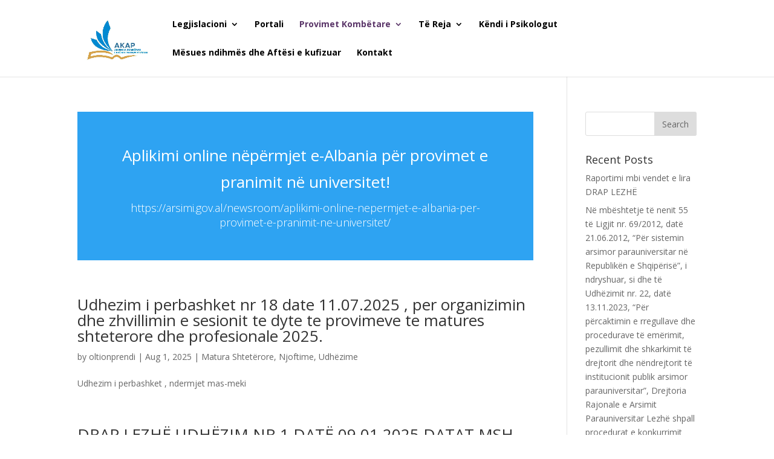

--- FILE ---
content_type: text/html; charset=UTF-8
request_url: https://lezhe.arsimiparauniversitar.gov.al/category/matura-shteterore-2/
body_size: 27591
content:
<!DOCTYPE html>
<html lang="en-US">
<head>
	<meta charset="UTF-8" />
<meta http-equiv="X-UA-Compatible" content="IE=edge">
	<link rel="pingback" href="https://lezhe.arsimiparauniversitar.gov.al/xmlrpc.php" />

	<script type="text/javascript">
		document.documentElement.className = 'js';
	</script>

	<script>var et_site_url='https://lezhe.arsimiparauniversitar.gov.al';var et_post_id='0';function et_core_page_resource_fallback(a,b){"undefined"===typeof b&&(b=a.sheet.cssRules&&0===a.sheet.cssRules.length);b&&(a.onerror=null,a.onload=null,a.href?a.href=et_site_url+"/?et_core_page_resource="+a.id+et_post_id:a.src&&(a.src=et_site_url+"/?et_core_page_resource="+a.id+et_post_id))}
</script><title>Matura Shtetërore | DRAP Lezhë</title>
<link rel='dns-prefetch' href='//lezhe.arsimiparauniversitar.gov.al' />
<link rel='dns-prefetch' href='//fonts.googleapis.com' />
<link rel='dns-prefetch' href='//s.w.org' />
<link rel="alternate" type="application/rss+xml" title="DRAP Lezhë &raquo; Feed" href="https://lezhe.arsimiparauniversitar.gov.al/feed/" />
<link rel="alternate" type="application/rss+xml" title="DRAP Lezhë &raquo; Comments Feed" href="https://lezhe.arsimiparauniversitar.gov.al/comments/feed/" />
<link rel="alternate" type="application/rss+xml" title="DRAP Lezhë &raquo; Matura Shtetërore Category Feed" href="https://lezhe.arsimiparauniversitar.gov.al/category/matura-shteterore-2/feed/" />
		<script type="text/javascript">
			window._wpemojiSettings = {"baseUrl":"https:\/\/s.w.org\/images\/core\/emoji\/12.0.0-1\/72x72\/","ext":".png","svgUrl":"https:\/\/s.w.org\/images\/core\/emoji\/12.0.0-1\/svg\/","svgExt":".svg","source":{"concatemoji":"https:\/\/lezhe.arsimiparauniversitar.gov.al\/wp-includes\/js\/wp-emoji-release.min.js?ver=5.3.6"}};
			!function(e,a,t){var r,n,o,i,p=a.createElement("canvas"),s=p.getContext&&p.getContext("2d");function c(e,t){var a=String.fromCharCode;s.clearRect(0,0,p.width,p.height),s.fillText(a.apply(this,e),0,0);var r=p.toDataURL();return s.clearRect(0,0,p.width,p.height),s.fillText(a.apply(this,t),0,0),r===p.toDataURL()}function l(e){if(!s||!s.fillText)return!1;switch(s.textBaseline="top",s.font="600 32px Arial",e){case"flag":return!c([127987,65039,8205,9895,65039],[127987,65039,8203,9895,65039])&&(!c([55356,56826,55356,56819],[55356,56826,8203,55356,56819])&&!c([55356,57332,56128,56423,56128,56418,56128,56421,56128,56430,56128,56423,56128,56447],[55356,57332,8203,56128,56423,8203,56128,56418,8203,56128,56421,8203,56128,56430,8203,56128,56423,8203,56128,56447]));case"emoji":return!c([55357,56424,55356,57342,8205,55358,56605,8205,55357,56424,55356,57340],[55357,56424,55356,57342,8203,55358,56605,8203,55357,56424,55356,57340])}return!1}function d(e){var t=a.createElement("script");t.src=e,t.defer=t.type="text/javascript",a.getElementsByTagName("head")[0].appendChild(t)}for(i=Array("flag","emoji"),t.supports={everything:!0,everythingExceptFlag:!0},o=0;o<i.length;o++)t.supports[i[o]]=l(i[o]),t.supports.everything=t.supports.everything&&t.supports[i[o]],"flag"!==i[o]&&(t.supports.everythingExceptFlag=t.supports.everythingExceptFlag&&t.supports[i[o]]);t.supports.everythingExceptFlag=t.supports.everythingExceptFlag&&!t.supports.flag,t.DOMReady=!1,t.readyCallback=function(){t.DOMReady=!0},t.supports.everything||(n=function(){t.readyCallback()},a.addEventListener?(a.addEventListener("DOMContentLoaded",n,!1),e.addEventListener("load",n,!1)):(e.attachEvent("onload",n),a.attachEvent("onreadystatechange",function(){"complete"===a.readyState&&t.readyCallback()})),(r=t.source||{}).concatemoji?d(r.concatemoji):r.wpemoji&&r.twemoji&&(d(r.twemoji),d(r.wpemoji)))}(window,document,window._wpemojiSettings);
		</script>
		<meta content="Divi v.4.7.1" name="generator"/><style type="text/css">
img.wp-smiley,
img.emoji {
	display: inline !important;
	border: none !important;
	box-shadow: none !important;
	height: 1em !important;
	width: 1em !important;
	margin: 0 .07em !important;
	vertical-align: -0.1em !important;
	background: none !important;
	padding: 0 !important;
}
</style>
	<link rel='stylesheet' id='divi-fonts-css'  href='https://fonts.googleapis.com/css?family=Open+Sans:300italic,400italic,600italic,700italic,800italic,400,300,600,700,800&#038;subset=latin,latin-ext&#038;display=swap' type='text/css' media='all' />
<link rel='stylesheet' id='divi-style-css'  href='https://lezhe.arsimiparauniversitar.gov.al/wp-content/themes/Divi/style.css?ver=4.7.1' type='text/css' media='all' />
<link rel='stylesheet' id='dashicons-css'  href='https://lezhe.arsimiparauniversitar.gov.al/wp-includes/css/dashicons.min.css?ver=5.3.6' type='text/css' media='all' />
<script type='text/javascript' src='https://lezhe.arsimiparauniversitar.gov.al/wp-includes/js/jquery/jquery.js?ver=1.12.4-wp'></script>
<script type='text/javascript' src='https://lezhe.arsimiparauniversitar.gov.al/wp-includes/js/jquery/jquery-migrate.min.js?ver=1.4.1'></script>
<link rel='https://api.w.org/' href='https://lezhe.arsimiparauniversitar.gov.al/wp-json/' />
<link rel="EditURI" type="application/rsd+xml" title="RSD" href="https://lezhe.arsimiparauniversitar.gov.al/xmlrpc.php?rsd" />
<link rel="wlwmanifest" type="application/wlwmanifest+xml" href="https://lezhe.arsimiparauniversitar.gov.al/wp-includes/wlwmanifest.xml" /> 
<meta name="viewport" content="width=device-width, initial-scale=1.0, maximum-scale=1.0, user-scalable=0" /><link rel="shortcut icon" href="" /><link rel="stylesheet" id="et-divi-customizer-global-cached-inline-styles" href="https://lezhe.arsimiparauniversitar.gov.al/wp-content/et-cache/1/3/global/et-divi-customizer-global-17592854194038.min.css" onerror="et_core_page_resource_fallback(this, true)" onload="et_core_page_resource_fallback(this)" /></head>
<body class="archive category category-matura-shteterore-2 category-17 et_pb_button_helper_class et_fixed_nav et_show_nav et_primary_nav_dropdown_animation_fade et_secondary_nav_dropdown_animation_fade et_header_style_left et_pb_footer_columns3 et_cover_background et_pb_gutter osx et_pb_gutters3 et_right_sidebar et_divi_theme et-db et_minified_js et_minified_css">
	<div id="page-container">

	
	
			<header id="main-header" data-height-onload="66">
			<div class="container clearfix et_menu_container">
							<div class="logo_container">
					<span class="logo_helper"></span>
					<a href="https://lezhe.arsimiparauniversitar.gov.al/">
						<img src="https://lezhe.arsimiparauniversitar.gov.al/wp-content/uploads/sites/3/2024/06/WhatsApp-Image-2024-06-14-at-12.44.02.jpeg" alt="DRAP Lezhë" id="logo" data-height-percentage="100" />
					</a>
				</div>
<!-- <div class='second-logo-wrapper'><img class='second-logo' src='http://arsimi-parauniversitar.local/wp-content/uploads/2020/11/logo-arsimi-150x150-1-e1606302823776.png'/> </div>				 -->
							<div id="et-top-navigation" data-height="66" data-fixed-height="40">
											<nav id="top-menu-nav">
						<ul id="top-menu" class="nav"><li id="menu-item-100" class="menu-item menu-item-type-post_type menu-item-object-page menu-item-has-children menu-item-100"><a href="https://lezhe.arsimiparauniversitar.gov.al/legjislacioni/">Legjislacioni</a>
<ul class="sub-menu">
	<li id="menu-item-135" class="menu-item menu-item-type-taxonomy menu-item-object-category menu-item-135"><a href="https://lezhe.arsimiparauniversitar.gov.al/category/rregullore/">Rregullore</a></li>
	<li id="menu-item-102" class="menu-item menu-item-type-taxonomy menu-item-object-category menu-item-102"><a href="https://lezhe.arsimiparauniversitar.gov.al/category/vkm/">VKM</a></li>
	<li id="menu-item-136" class="menu-item menu-item-type-taxonomy menu-item-object-category menu-item-136"><a href="https://lezhe.arsimiparauniversitar.gov.al/category/udhezime/">Udhëzime</a></li>
	<li id="menu-item-104" class="menu-item menu-item-type-taxonomy menu-item-object-category menu-item-104"><a href="https://lezhe.arsimiparauniversitar.gov.al/category/urdhera/">Urdhëra</a></li>
</ul>
</li>
<li id="menu-item-106" class="menu-item menu-item-type-taxonomy menu-item-object-category menu-item-106"><a href="https://lezhe.arsimiparauniversitar.gov.al/category/portali/">Portali</a></li>
<li id="menu-item-107" class="menu-item menu-item-type-post_type menu-item-object-page current-menu-ancestor current-menu-parent current_page_parent current_page_ancestor menu-item-has-children menu-item-107"><a href="https://lezhe.arsimiparauniversitar.gov.al/provimet-kombetare/">Provimet Kombëtare</a>
<ul class="sub-menu">
	<li id="menu-item-108" class="menu-item menu-item-type-taxonomy menu-item-object-category menu-item-108"><a href="https://lezhe.arsimiparauniversitar.gov.al/category/provimet-kombetare/">Provimet Kombëtare</a></li>
	<li id="menu-item-2105" class="menu-item menu-item-type-taxonomy menu-item-object-category current-menu-item menu-item-2105"><a href="https://lezhe.arsimiparauniversitar.gov.al/category/matura-shteterore-2/" aria-current="page">Matura Shtetërore</a></li>
	<li id="menu-item-2106" class="menu-item menu-item-type-taxonomy menu-item-object-category menu-item-2106"><a href="https://lezhe.arsimiparauniversitar.gov.al/category/provimi-kombetar-i-arsimit-bazepkab/">Provimi Kombëtar i Arsimit Bazë(PKAB)</a></li>
	<li id="menu-item-2107" class="menu-item menu-item-type-taxonomy menu-item-object-category menu-item-2107"><a href="https://lezhe.arsimiparauniversitar.gov.al/category/vleresimi-i-arritjeve-te-nxenesve-te-arsimit-fillor-vanaf/">Vlerësimi i arritjeve të nxënësve të arsimit fillor (VANAF)</a></li>
</ul>
</li>
<li id="menu-item-109" class="menu-item menu-item-type-post_type menu-item-object-page menu-item-has-children menu-item-109"><a href="https://lezhe.arsimiparauniversitar.gov.al/te-reja/">Të Reja</a>
<ul class="sub-menu">
	<li id="menu-item-110" class="menu-item menu-item-type-taxonomy menu-item-object-category menu-item-110"><a href="https://lezhe.arsimiparauniversitar.gov.al/category/akivitete/">Akivitete</a></li>
	<li id="menu-item-111" class="menu-item menu-item-type-taxonomy menu-item-object-category menu-item-111"><a href="https://lezhe.arsimiparauniversitar.gov.al/category/njoftime/">Njoftime</a></li>
</ul>
</li>
<li id="menu-item-112" class="menu-item menu-item-type-post_type menu-item-object-page menu-item-112"><a href="https://lezhe.arsimiparauniversitar.gov.al/kendi-i-psikologut/">Këndi i Psikologut</a></li>
<li id="menu-item-113" class="menu-item menu-item-type-post_type menu-item-object-page menu-item-113"><a href="https://lezhe.arsimiparauniversitar.gov.al/mesues-ndihmes-dhe-aftesi-e-kufizuar/">Mësues ndihmës dhe Aftësi e kufizuar</a></li>
<li id="menu-item-2766" class="menu-item menu-item-type-post_type menu-item-object-page menu-item-2766"><a href="https://lezhe.arsimiparauniversitar.gov.al/kontakt/">Kontakt</a></li>
</ul>						</nav>
										
										
					
										
					<div id="et_mobile_nav_menu">
				<div class="mobile_nav closed">
					<span class="select_page">Select Page</span>
					<span class="mobile_menu_bar mobile_menu_bar_toggle"></span>
				</div>
			</div>				</div> <!-- #et-top-navigation -->
			</div> <!-- .container -->
			
			<div class="et_search_outer">
				<div class="container et_search_form_container">
					<form role="search" method="get" class="et-search-form" action="https://lezhe.arsimiparauniversitar.gov.al/">
					<input type="search" class="et-search-field" placeholder="Search &hellip;" value="" name="s" title="Search for:" />					</form>
					<span class="et_close_search_field"></span>
				</div>
			</div>
			
		</header> <!-- #main-header -->
			<div id="et-main-area">
	
<div id="main-content">
	<div class="container">
		<div id="content-area" class="clearfix">
			<div id="left-area">
		
					<article id="post-4248" class="et_pb_post post-4248 post type-post status-publish format-link hentry category-matura-shteterore-2 category-njoftime post_format-post-format-link">

				<div class="et_link_content et_pb_text_color_light">
                        <h2><a href="https://lezhe.arsimiparauniversitar.gov.al/aplikimi-online-nepermjet-e-albania-per-provimet-e-pranimit-ne-universitet/">Aplikimi online nëpërmjet e-Albania për provimet e pranimit në universitet!</a></h2>
                        <a href="https://arsimi.gov.al/newsroom/aplikimi-online-nepermjet-e-albania-per-provimet-e-pranimit-ne-universitet/" class="et_link_main_url">https://arsimi.gov.al/newsroom/aplikimi-online-nepermjet-e-albania-per-provimet-e-pranimit-ne-universitet/</a>
				    </div> <!-- .et_link_content -->
				
					</article> <!-- .et_pb_post -->
			
					<article id="post-4245" class="et_pb_post post-4245 post type-post status-publish format-standard hentry category-matura-shteterore-2 category-njoftime category-udhezime">

				
															<h2 class="entry-title"><a href="https://lezhe.arsimiparauniversitar.gov.al/udhezim-i-perbashket-nr-18-date-11-07-2025-per-organizimin-dhe-zhvillimin-e-sesionit-te-dyte-te-provimeve-te-matures-shteterore-dhe-profesionale-2025/">Udhezim i perbashket nr 18 date 11.07.2025 , per organizimin dhe zhvillimin e sesionit te dyte te provimeve te matures shteterore dhe profesionale 2025.</a></h2>
					
					<p class="post-meta"> by <span class="author vcard"><a href="https://lezhe.arsimiparauniversitar.gov.al/author/oltionprendi/" title="Posts by oltionprendi" rel="author">oltionprendi</a></span> | <span class="published">Aug 1, 2025</span> | <a href="https://lezhe.arsimiparauniversitar.gov.al/category/matura-shteterore-2/" rel="category tag">Matura Shtetërore</a>, <a href="https://lezhe.arsimiparauniversitar.gov.al/category/njoftime/" rel="category tag">Njoftime</a>, <a href="https://lezhe.arsimiparauniversitar.gov.al/category/udhezime/" rel="category tag">Udhëzime</a></p>Udhezim i perbashket , ndermjet mas-meki				
					</article> <!-- .et_pb_post -->
			
					<article id="post-3952" class="et_pb_post post-3952 post type-post status-publish format-standard hentry category-matura-shteterore-2 category-njoftime category-udhezime">

				
															<h2 class="entry-title"><a href="https://lezhe.arsimiparauniversitar.gov.al/drap-lezhe-udhezim-nr-1-date-09-01-2025-datat-msh-2025/">DRAP LEZHË UDHËZIM NR.1 DATË 09.01.2025 DATAT MSH 2025</a></h2>
					
					<p class="post-meta"> by <span class="author vcard"><a href="https://lezhe.arsimiparauniversitar.gov.al/author/dilafrani2020/" title="Posts by draplezhe" rel="author">draplezhe</a></span> | <span class="published">Jan 10, 2025</span> | <a href="https://lezhe.arsimiparauniversitar.gov.al/category/matura-shteterore-2/" rel="category tag">Matura Shtetërore</a>, <a href="https://lezhe.arsimiparauniversitar.gov.al/category/njoftime/" rel="category tag">Njoftime</a>, <a href="https://lezhe.arsimiparauniversitar.gov.al/category/udhezime/" rel="category tag">Udhëzime</a></p>Udhëzimi i përbashkët nr. 1, datë 09.01.2025 datat MSH 2025				
					</article> <!-- .et_pb_post -->
			
					<article id="post-3697" class="et_pb_post post-3697 post type-post status-publish format-standard hentry category-matura-shteterore-2 category-matura-shteterore category-njoftime category-urdhera">

				
															<h2 class="entry-title"><a href="https://lezhe.arsimiparauniversitar.gov.al/urdher-per-aplikimin-me-a1-a1z-per-maturen-2024/">URDHËR PËR APLIKIMIN ME A1/A1Z PËR MATUREN 2024</a></h2>
					
					<p class="post-meta"> by <span class="author vcard"><a href="https://lezhe.arsimiparauniversitar.gov.al/author/dilafrani2020/" title="Posts by draplezhe" rel="author">draplezhe</a></span> | <span class="published">Apr 22, 2024</span> | <a href="https://lezhe.arsimiparauniversitar.gov.al/category/matura-shteterore-2/" rel="category tag">Matura Shtetërore</a>, <a href="https://lezhe.arsimiparauniversitar.gov.al/category/matura-shteterore/" rel="category tag">MSH</a>, <a href="https://lezhe.arsimiparauniversitar.gov.al/category/njoftime/" rel="category tag">Njoftime</a>, <a href="https://lezhe.arsimiparauniversitar.gov.al/category/urdhera/" rel="category tag">Urdhëra</a></p>Urdhër 57 Aplikimi me A1,A1Z				
					</article> <!-- .et_pb_post -->
			
					<article id="post-3654" class="et_pb_post post-3654 post type-post status-publish format-standard hentry category-legjislacioni category-matura-shteterore-2 category-njoftime category-provimet-kombetare category-provimi-kombetar-i-arsimit-bazepkab category-vanaf">

				
															<h2 class="entry-title"><a href="https://lezhe.arsimiparauniversitar.gov.al/udhezim-nr-5-dt-28-02-2024-per-organizimin-dhe-zhvillimin-e-vleresimit-te-arritjeve-te-nxenesve-ne-arsimin-fillorviti-shkollor-2023-2024/">Udhëzim nr.5 dt.28.02.2024 “Për organizimin dhe zhvillimin e vlerësimit të arritjeve të nxënësve në arsimin fillor,viti shkollor 2023-2024”</a></h2>
					
					<p class="post-meta"> by <span class="author vcard"><a href="https://lezhe.arsimiparauniversitar.gov.al/author/dilafrani2020/" title="Posts by draplezhe" rel="author">draplezhe</a></span> | <span class="published">Mar 20, 2024</span> | <a href="https://lezhe.arsimiparauniversitar.gov.al/category/legjislacioni/" rel="category tag">Legjislacioni</a>, <a href="https://lezhe.arsimiparauniversitar.gov.al/category/matura-shteterore-2/" rel="category tag">Matura Shtetërore</a>, <a href="https://lezhe.arsimiparauniversitar.gov.al/category/njoftime/" rel="category tag">Njoftime</a>, <a href="https://lezhe.arsimiparauniversitar.gov.al/category/provimet-kombetare/" rel="category tag">Provimet Kombëtare</a>, <a href="https://lezhe.arsimiparauniversitar.gov.al/category/provimi-kombetar-i-arsimit-bazepkab/" rel="category tag">Provimi Kombëtar i Arsimit Bazë(PKAB)</a>, <a href="https://lezhe.arsimiparauniversitar.gov.al/category/vanaf/" rel="category tag">VANAF</a></p>Udhëzim nr.5 dt.28.02.2024 “Për organizimin dhe zhvillimin e vlerësimit të arritjeve të nxënësve në arsimin fillor,viti shkollor 2023-2024”				
					</article> <!-- .et_pb_post -->
			
					<article id="post-3227" class="et_pb_post post-3227 post type-post status-publish format-standard hentry category-matura-shteterore-2 category-njoftime">

				
															<h2 class="entry-title"><a href="https://lezhe.arsimiparauniversitar.gov.al/urdher-35-date-18-04-2023-per-miratimin-e-periudhes-se-aplikimeve-me-formularet-a1-a1z-per-msh-2023/">URDHËR 35, DATË 18.04.2023 PËR MIRATIMIN E PERIUDHËS SË APLIKIMEVE ME FORMULARËT A1/A1Z PËR MSH 2023</a></h2>
					
					<p class="post-meta"> by <span class="author vcard"><a href="https://lezhe.arsimiparauniversitar.gov.al/author/dilafrani2020/" title="Posts by draplezhe" rel="author">draplezhe</a></span> | <span class="published">Apr 25, 2023</span> | <a href="https://lezhe.arsimiparauniversitar.gov.al/category/matura-shteterore-2/" rel="category tag">Matura Shtetërore</a>, <a href="https://lezhe.arsimiparauniversitar.gov.al/category/njoftime/" rel="category tag">Njoftime</a></p>Urdhër 35 datë 18.04.2023 PËR MIRATIMIN E PERIUDHËS SË APLIKIMEVE ME FORMULARËT A1/A1Z PËR MSH 2023				
					</article> <!-- .et_pb_post -->
			<div class="pagination clearfix">
	<div class="alignleft"><a href="https://lezhe.arsimiparauniversitar.gov.al/category/matura-shteterore-2/page/2/" >&laquo; Older Entries</a></div>
	<div class="alignright"></div>
</div>			</div> <!-- #left-area -->

				<div id="sidebar">
		<div id="search-2" class="et_pb_widget widget_search"><form role="search" method="get" id="searchform" class="searchform" action="https://lezhe.arsimiparauniversitar.gov.al/">
				<div>
					<label class="screen-reader-text" for="s">Search for:</label>
					<input type="text" value="" name="s" id="s" />
					<input type="submit" id="searchsubmit" value="Search" />
				</div>
			</form></div> <!-- end .et_pb_widget -->		<div id="recent-posts-2" class="et_pb_widget widget_recent_entries">		<h4 class="widgettitle">Recent Posts</h4>		<ul>
											<li>
					<a href="https://lezhe.arsimiparauniversitar.gov.al/raportimi-mbi-vendet-e-lira-drap-lezhe-35/">Raportimi mbi vendet e lira DRAP LEZHË</a>
									</li>
											<li>
					<a href="https://lezhe.arsimiparauniversitar.gov.al/ne-mbeshtetje-te-nenit-55-te-ligjit-nr-69-2012-date-21-06-2012-per-sistemin-arsimor-parauniversitar-ne-republiken-e-shqiperise-i-ndryshuar-si-dhe-te-udhezimit-nr-22-date-13-11/">Në mbështetje të nenit 55 të Ligjit nr. 69/2012, datë 21.06.2012, “Për sistemin arsimor parauniversitar në Republikën e Shqipërisë”, i ndryshuar, si dhe të Udhëzimit nr. 22, datë 13.11.2023, “Për përcaktimin e rregullave dhe procedurave të emërimit, pezullimit dhe shkarkimit të drejtorit dhe nëndrejtorit të institucionit publik arsimor parauniversitar”, Drejtoria Rajonale e Arsimit Parauniversitar Lezhë shpall procedurat e konkurrimit për pozicionin e drejtorit të institucionit publik arsimor parauniversitar në institucionet arsimore në varësi të saj.Afatet dhe fazat e konkurrimit janë të përcaktuara në Urdhrin e DRAP nr. 11, datë 13.01.2026, i cili është pjesë përbërëse e kësaj shpalljeje. Suksese ! DRAP Lezhë</a>
									</li>
											<li>
					<a href="https://lezhe.arsimiparauniversitar.gov.al/raportimi-mbi-vendet-e-lira-drap-lezhe-34/">Raportimi mbi vendet e lira DRAP LEZHË</a>
									</li>
											<li>
					<a href="https://lezhe.arsimiparauniversitar.gov.al/raportimi-mbi-vendet-e-lira-drap-lezhe-33/">Raportimi mbi vendet e lira DRAP LEZHË</a>
									</li>
											<li>
					<a href="https://lezhe.arsimiparauniversitar.gov.al/raportimi-mbi-vendet-e-lira-drap-lezhe-32/">Raportimi mbi vendet e lira DRAP LEZHË</a>
									</li>
					</ul>
		</div> <!-- end .et_pb_widget --><div id="recent-comments-2" class="et_pb_widget widget_recent_comments"><h4 class="widgettitle">Recent Comments</h4><ul id="recentcomments"></ul></div> <!-- end .et_pb_widget -->	</div> <!-- end #sidebar -->
		</div> <!-- #content-area -->
	</div> <!-- .container -->
</div> <!-- #main-content -->


	<span class="et_pb_scroll_top et-pb-icon"></span>


			<footer id="main-footer">
				
<div class="container">
    <div id="footer-widgets" class="clearfix">
		<div class="footer-widget"><div id="text-2" class="fwidget et_pb_widget widget_text"><h4 class="title">Rreth Nesh</h4>			<div class="textwidget"><div>
<hr style="border: 1px solid #3f1d4d; width: 20%; float: left;" />
<hr style="border: 3px solid #fffff; width: 60%; float: left;" />
</div>
<div style="color: black;">
<p>&nbsp;</p>
<p>Agjencia Kombëtare e Arsimit Parauniversitar (AKAP) ka për mision ofrimin dhe sigurimin e shërbimit arsimor cilësor në të gjitha institucionet arsimore të sistemit parauniversitar në Republikën e Shqipërisë, në përputhje me politikat, strategjitë kombëtare dhe kurrikulën e arsimit parauniversitar, me qëllim zhvillimin dhe edukimin e plotë e të gjithanshëm të nxënësit, në mënyrë që të përballojë sfidat e së ardhmes.</p>
<div></div>
<p>&nbsp;</p>
</div>
</div>
		</div> <!-- end .fwidget --></div> <!-- end .footer-widget --><div class="footer-widget"><div id="custom_html-2" class="widget_text fwidget et_pb_widget widget_custom_html"><div class="textwidget custom-html-widget"><div>
	<h4> Sitemap</h4>
<hr style="border: 1px solid #3f1d4d;width:20%; float: left;" />

<hr style="border: 3px solid #fffff;width:80%; float: left;" />
<p>
&#9658;<a href="https://arsimiparauniversitar.gov.al/"> AKAP </a>
</p>
<p>
&#9658;<a href="https://arsimiparauniversitar.gov.al/legjislacioni/(opens in a new tab)/"> Legjislacioni</a>
</p>
<p>
&#9658;<a href="https://arsimiparauniversitar.gov.al/portali/"> Portali</a>
</p>
<p>
&#9658;<a href="https://arsimiparauniversitar.gov.al/provimet-kombetare/"> Provimet Kombëtare</a>
</p>
<p>
&#9658;<a href="https://arsimiparauniversitar.gov.al/te-reja/(opens in a new tab)"> Të Reja</a>
</p>
<p>
&#9658;<a href="https://arsimiparauniversitar.gov.al/info/"> Info</a>
</p>
</div></div></div> <!-- end .fwidget --></div> <!-- end .footer-widget --><div class="footer-widget"><div id="custom_html-3" class="widget_text fwidget et_pb_widget widget_custom_html"><div class="textwidget custom-html-widget"><div>
	<h4>Quick Links</h4>
<hr style="border: 1px solid #3f1d4d;width:20%; float: left;" />

<hr style="border: 3px solid #fffff;width:80%; float: left;" />
<p>
&#9658;<a href="https://mesuespershqiperine.al/">Portali Mësues për Shqipërinë</a>
</p>
<p>
&#9658;<a href="https://www.ascap.edu.al">Agjencia e Sigurimit të Cilësisë së Arsimit Parauniversitar </a>
</p>
<p>
&#9658;<a href="https://arsimi.gov.al/">Ministria e Arsimit dhe Sportit</a>
</p>
<p>
&#9658;<a href="https://www.tatime.gov.al/">Drejtoria e Përgjithshme e Tatimeve</a>
</p>
<p>
&#9658;<a href="http://www.app.gov.al/">Agjencia e Prokurimit Publik</a>
</p>
</div></div></div> <!-- end .fwidget --></div> <!-- end .footer-widget -->    </div> <!-- #footer-widgets -->
</div>    <!-- .container -->

		
				<div id="footer-bottom">
					<div class="container clearfix">
				<div id="footer-info"><div>
Copyright © AKAP 2024 
 
 
 
 
 
 
 
 
 
Rruga:"Aleksandër Moisiu". përballe IKV, Tiranë
 
 

 
 
E-mail:<a href="mailto:AKAPTirane@arsimi.gov.al"> AKAPTirane@arsimi.gov.al</a>

</div></div>					</div>	<!-- .container -->
				</div>
			</footer> <!-- #main-footer -->
		</div> <!-- #et-main-area -->


	</div> <!-- #page-container -->

	<script type='text/javascript'>
/* <![CDATA[ */
var DIVI = {"item_count":"%d Item","items_count":"%d Items"};
var et_shortcodes_strings = {"previous":"Previous","next":"Next"};
var et_pb_custom = {"ajaxurl":"https:\/\/lezhe.arsimiparauniversitar.gov.al\/wp-admin\/admin-ajax.php","images_uri":"https:\/\/lezhe.arsimiparauniversitar.gov.al\/wp-content\/themes\/Divi\/images","builder_images_uri":"https:\/\/lezhe.arsimiparauniversitar.gov.al\/wp-content\/themes\/Divi\/includes\/builder\/images","et_frontend_nonce":"21282330bb","subscription_failed":"Please, check the fields below to make sure you entered the correct information.","et_ab_log_nonce":"b5020d18a1","fill_message":"Please, fill in the following fields:","contact_error_message":"Please, fix the following errors:","invalid":"Invalid email","captcha":"Captcha","prev":"Prev","previous":"Previous","next":"Next","wrong_captcha":"You entered the wrong number in captcha.","wrong_checkbox":"Checkbox","ignore_waypoints":"no","is_divi_theme_used":"1","widget_search_selector":".widget_search","ab_tests":[],"is_ab_testing_active":"","page_id":"4248","unique_test_id":"","ab_bounce_rate":"5","is_cache_plugin_active":"no","is_shortcode_tracking":"","tinymce_uri":""}; var et_builder_utils_params = {"condition":{"diviTheme":true,"extraTheme":false},"scrollLocations":["app","top"],"builderScrollLocations":{"desktop":"app","tablet":"app","phone":"app"},"onloadScrollLocation":"app","builderType":"fe"}; var et_frontend_scripts = {"builderCssContainerPrefix":"#et-boc","builderCssLayoutPrefix":"#et-boc .et-l"};
var et_pb_box_shadow_elements = [];
var et_pb_motion_elements = {"desktop":[],"tablet":[],"phone":[]};
var et_pb_sticky_elements = [];
/* ]]> */
</script>
<script type='text/javascript' src='https://lezhe.arsimiparauniversitar.gov.al/wp-content/themes/Divi/js/custom.unified.js?ver=4.7.1'></script>
<script type='text/javascript' src='https://lezhe.arsimiparauniversitar.gov.al/wp-content/themes/Divi/core/admin/js/common.js?ver=4.7.1'></script>
<script type='text/javascript' src='https://lezhe.arsimiparauniversitar.gov.al/wp-includes/js/wp-embed.min.js?ver=5.3.6'></script>
</body>
</html>
